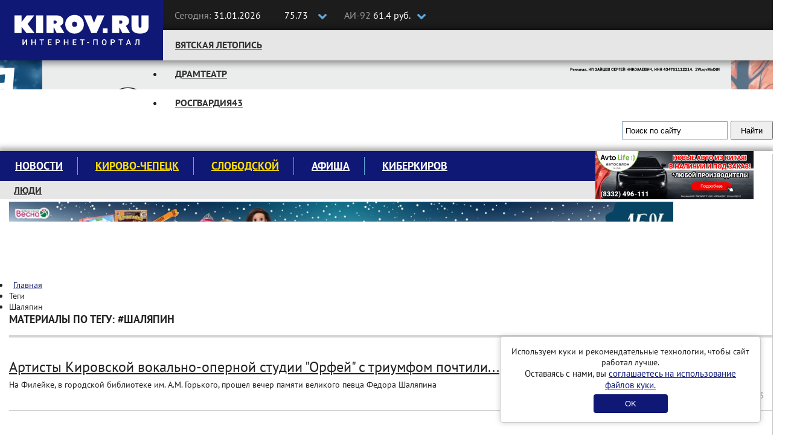

--- FILE ---
content_type: text/html; charset=UTF-8
request_url: https://kirov.online/tag/%D0%A8%D0%B0%D0%BB%D1%8F%D0%BF%D0%B8%D0%BD
body_size: 10092
content:
<!DOCTYPE html>
<html lang="ru" prefix="og: http://ogp.me/ns#">
<head>
    <meta charset="UTF-8">
    <meta http-equiv="X-UA-Compatible" content="IE=edge">
    <meta name="viewport" content="width=1170, initial-scale=1">
    <link rel="shortcut icon" type="image/x-icon" href="//kirov.online/images/favicon.ico"/>
    <link rel="shortcut icon" type="image/png" href="//kirov.online/images/favicon.png"/>
    <link rel="apple-touch-icon" sizes="72x72" href="//kirov.online/images/apple-touch-icon-72x72.png"/>
    <link rel="apple-touch-icon" sizes="57x57" href="//kirov.online/images/apple-touch-icon-57x57.png"/>
    <link rel='manifest' href='/manifest.webmanifest'>
    <meta name="Gogetlinks8183" >
    <meta name="csrf-param" content="_user-csrf">
<meta name="csrf-token" content="LkFMU2S9LLCDhazg9j_WCImgqDa5nQ2ZkVHluOEK7pV4MXtkMth-g-r96Jawa4FS6_f_dPPEd6D_ELDb1EO7wg==">
        <title>Шаляпин - последние новости сегодня на Киров.Ру</title>
    <script>
        // This is the service worker with the combined offline experience (Offline page + Offline copy of pages)
        // Add this below content to your HTML page, or add the js file to your page at the very top to register service worker
        if ("serviceWorker" in navigator) {
            if (navigator.serviceWorker.controller) {
                console.log("[PWA Builder] active service worker found, no need to register");
            } else {
                // Register the service worker
                navigator.serviceWorker
                    .register("pwabuilder-sw.js", {
                        scope: "./"
                    })
                    .then(function (reg) {
                        console.log("[PWA Builder] Service worker has been registered for scope: " + reg.scope);
                    });
            }
        }
    </script>
    <!-- Google Tag Manager -->
    <script>(function(w,d,s,l,i){w[l]=w[l]||[];w[l].push({'gtm.start':
                new Date().getTime(),event:'gtm.js'});var f=d.getElementsByTagName(s)[0],
            j=d.createElement(s),dl=l!='dataLayer'?'&l='+l:'';j.async=true;j.src=
            'https://www.googletagmanager.com/gtm.js?id='+i+dl;f.parentNode.insertBefore(j,f);
        })(window,document,'script','dataLayer','GTM-N3VCXXP');</script>
    <!-- End Google Tag Manager -->
    <!-- Global site tag (gtag.js) - Google Analytics -->
    <style>.async-hide { opacity: 0 !important} </style>
    <script>(function(a,s,y,n,c,h,i,d,e){s.className+=' '+y;h.start=1*new Date;
            h.end=i=function(){s.className=s.className.replace(RegExp(' ?'+y),'')};
            (a[n]=a[n]||[]).hide=h;setTimeout(function(){i();h.end=null},c);h.timeout=c;
        })(window,document.documentElement,'async-hide','dataLayer',4000,
            {'GTM-MN9VZ3P':true});</script>
    <script async src="https://www.googletagmanager.com/gtag/js?id=UA-96354868-2"></script>
    <script>
        window.dataLayer = window.dataLayer || [];
        function gtag(){dataLayer.push(arguments);}
        gtag('js', new Date());
        gtag('config', 'UA-96354868-2', { 'optimize_id': 'GTM-MN9VZ3P'});
    </script>
    <meta name="description" content="Шаляпин - узнай первым все самые свежие новости Кировской области по теме Шаляпин на новостном портале Киров.Ру">
<link href="https://kirov.online/tag/%D0%A8%D0%B0%D0%BB%D1%8F%D0%BF%D0%B8%D0%BD" rel="self">
<link href="https://kirov.online/tag/%D0%A8%D0%B0%D0%BB%D1%8F%D0%BF%D0%B8%D0%BD" rel="first">
<link href="https://kirov.online/tag/%D0%A8%D0%B0%D0%BB%D1%8F%D0%BF%D0%B8%D0%BD" rel="last">
<link href="/assets/e5b8ebd9/css/slick.css?v=1502283136" rel="stylesheet">
<link href="/assets/e5b8ebd9/css/slick-theme.css?v=1502283136" rel="stylesheet">
<link href="/assets/f658661c/css/bootstrap.css?v=1550073338" rel="stylesheet">
<link href="/assets/e087ec5e/css/font-awesome.min.css?v=1502283137" rel="stylesheet">
<link href="/css/magnific-popup.css?v=1624470326" rel="stylesheet">
<link href="/css/site.css?v=1624470326" rel="stylesheet">
<link href="/css/theme.css?v=1624470326" rel="stylesheet">
<link href="/css/fx.css?v=1624470326" rel="stylesheet">    <style>
        #cookie-consent {
            position: fixed;
            bottom: 20px;
            right: 20px;
            margin-left: 20px;
            max-width: 400px;
            padding: 15px;
            background: white;
            border-radius: 5px;
            box-shadow: 0 0 10px rgba(0,0,0,0.2);
            border: solid 1px #ccc;
            text-align: center;
            z-index: 1000;
        }
        #cookie-consent button {
            background: #101875;
            color: white;
            border: none;
            padding: 8px 52px;
            border-radius: 4px;
            cursor: pointer;
            margin-top: 6px;
        }
    </style>
</head>
<body>
<!-- Google Tag Manager (noscript) -->
<noscript><iframe src="https://www.googletagmanager.com/ns.html?id=GTM-N3VCXXP"
                  height="0" width="0" style="display:none;visibility:hidden"></iframe></noscript>
<!-- End Google Tag Manager (noscript) -->
<header class="wrapper-top-line">
    <div class="container">
        <div class="header-logo">
            <a href="https://kirov.online/"><img src="/images/theme/new-logo.svg" alt="Киров.ру - Новости города"></a>        </div>
        <div class="date-time">
            <p>
                <span>Сегодня:</span>
                31.01.2026            </p>
        </div>
        <div class="currency">
            <input class="box" type="checkbox" id="currency">
            <label class="label-box" for="currency"></label>
            <div class="currency-usd">
                <i class="fa fa-usd" aria-hidden="true"></i>75.73            </div>
            <div class="currency-eur">
                <i class="fa fa-eur" aria-hidden="true"></i>90.47            </div>
        </div>
        <div class="fuel">
            <input class="box" type="checkbox" id="fuel">
            <label class="label-box" for="fuel"></label>
            <div class="fuel-92">
                <span>АИ-92 </span>61.4 руб.            </div>
            <div class="fuel-95">
                <span>АИ-95 </span>66.9 руб.            </div>
        </div>
        <div class="top-social-icon pull-right">
            <p itemscope itemtype="http://schema.org/Organization"><span>Следите за новостями:</span>
                <link itemprop="url" href="https://kirov.online/">
                <a itemprop="sameAs" href="https://vk.com/kirov.online" target="_blank"><i class="fa fa-vk" aria-label="Вконтакте"></i></a>
<!--                <a itemprop="sameAs" href="https://twitter.com/KirovRuOfficial" target="_blank"><i class="fa fa-twitter" aria-label="Twitter"></i></a>-->
<!--                <a itemprop="sameAs" href="https://www.facebook.com/groups/111142206104539" target="_blank"><i class="fa fa-facebook-official" aria-label="Facebook"></i></a>-->
<!--                <a itemprop="sameAs" href="https://www.instagram.com/kirovnewskirov/" target="_blank"><i class="fa fa-instagram"></i></a>-->
                <a itemprop="sameAs" href="https://ok.ru/profile/581222436015" target="_blank"><i class="fa fa-odnoklassniki" aria-label="Одноклассники"></i></a>
                <a itemprop="sameAs" href="https://t.me/KirovRus" target="_blank" title="Telegram">
                    <i style='display: inline-block;width: 22px;height:22px;vertical-align: sub;background-image: url("[data-uri]");background-size:contain;'></i>
                </a>
            </p>
        </div>
    </div>
</header>

<div class="wrapper-top-nav">
    <div class="container">
        <div class="top-nav-wrapper">
            <ul class="nav navbar-nav menu"><li class="menu-item"><a href="https://kirov.online/vatskaa-letopis">Вятская летопись</a></li>
<li class="menu-item"><a href="https://kirov.online/tag/%D0%B4%D1%80%D0%B0%D0%BC%D1%82%D0%B5%D0%B0%D1%82%D1%80">Драмтеатр</a></li>
<li class="menu-item"><a href="https://kirov.online/rosgvardia43">Росгвардия43</a></li></ul>        </div>

        <div class="wrapper-search">
            <div class="ya-site-form ya-site-form_inited_no" onclick="return {'action':'https://www.kirov.online/search','arrow':false,'bg':'transparent','fontsize':13,'fg':'#000000','language':'ru','logo':'rb','publicname':'Поиск Киров.ru','suggest':true,'target':'_self','tld':'ru','type':2,'usebigdictionary':true,'searchid':2298712,'input_fg':'#000000','input_bg':'#ffffff','input_fontStyle':'normal','input_fontWeight':'normal','input_placeholder':'Поиск по сайту','input_placeholderColor':'#000000','input_borderColor':'#7f9db9'}"><form action="https://yandex.ru/search/site/" method="get" target="_self" accept-charset="utf-8"><input type="hidden" name="searchid" value="2298712"/><input type="hidden" name="l10n" value="ru"/><input type="hidden" name="reqenc" value="utf-8"/><input type="search" name="text" value=""/><input type="submit" value="Найти"/></form></div><style type="text/css">.ya-page_js_yes .ya-site-form_inited_no { display: none; }</style><script type="text/javascript">(function(w,d,c){var s=d.createElement('script'),h=d.getElementsByTagName('script')[0],e=d.documentElement;if((' '+e.className+' ').indexOf(' ya-page_js_yes ')===-1){e.className+=' ya-page_js_yes';}s.type='text/javascript';s.async=true;s.charset='utf-8';s.src=(d.location.protocol==='https:'?'https:':'http:')+'//site.yandex.net/v2.0/js/all.js';h.parentNode.insertBefore(s,h);(w[c]||(w[c]=[])).push(function(){Ya.Site.Form.init()})})(window,document,'yandex_site_callbacks');</script>
        </div>

    </div>

<!--    <div id="garland" class="garland_4">-->
<!--        <div id="nums_1">1</div>-->
<!--    </div>-->
<!--    <script>-->
<!--        document.addEventListener('DOMContentLoaded', function() {-->
<!--            function garland() {-->
<!--                nums = document.getElementById('nums_1').innerHTML-->
<!--                if (nums === '1') {-->
<!--                    document.getElementById('garland').className = 'garland_1';-->
<!--                    document.getElementById('nums_1').innerHTML = '2'-->
<!--                }-->
<!--                if (nums === '2') {-->
<!--                    document.getElementById('garland').className = 'garland_2';-->
<!--                    document.getElementById('nums_1').innerHTML = '3'-->
<!--                }-->
<!--                if (nums === '3') {-->
<!--                    document.getElementById('garland').className = 'garland_3';-->
<!--                    document.getElementById('nums_1').innerHTML = '4'-->
<!--                }-->
<!--                if (nums === '4') {-->
<!--                    document.getElementById('garland').className = 'garland_4';-->
<!--                    document.getElementById('nums_1').innerHTML = '1'-->
<!--                }-->
<!--            }-->
<!--            setInterval(function() {-->
<!--                garland()-->
<!--            }, 600)-->
<!--        })-->
<!--    </script>-->
</div>

<div class="wrapper-main">
    <div class="bg_wrapper">
        <div class="bg_container">
            <div class="wrapper-content">

                <div class="container">

                    <div class="row">
                        <div class="col-xs-12">
                            <div class="wrapper-main-content">

                                <div class="row">
                                    <div class="col-xs-12">
                                        <div class="main-menu">
    <nav class="navbar">
        <div class="collapse navbar-collapse" id="navbar-header">
            <ul class="nav navbar-nav menu"><li class="menu-item"><a href="https://kirov.online/newsfeed">Новости</a></li>
<li class="menu-item"><a href="https://kirov.online/kirovo-cepeck" style="color: #ffe000;">Кирово-Чепецк</a></li>
<li class="menu-item"><a href="https://kirov.online/slobodskoj" style="color: #ffe000;">Слободской</a></li>
<li class="menu-item"><a href="https://kirov.online/afisha">Афиша</a></li>
<li class="menu-item"><a href="https://kirov.online/kiberkirov">Киберкиров</a></li></ul>        </div>
    </nav>
    <div class="bottom-nav-wrapper">
        <nav class="bottom-navbar">
            <ul class="nav navbar-nav menu"><li class="menu-item"><a href="https://kirov.online/ludi-v-gorode">Люди</a></li>
<li class="menu-item"><a href="https://kirov.online/education/category">Кружки и секции</a></li>
<li class="menu-item"><a href="https://kirov.online/pesni-pobedy">80 лет Великой Победы</a></li>
<li class="menu-item"><a href="https://kirov.online/ecology">Экология</a></li></ul>        </nav>
    </div>
</div>
<div class="block-right">
    <div class="block-ksh">
        <div data-kirov-sas="ksh1" class="data-place"></div>
    </div>
</div>
                                    </div>

                                </div>

                                <div class="a1 block-indent-bottom-15">
                                    <div data-kirov-sas="a1"></div>
                                </div>

                                <div class="row content-row original-content-row">

                                    <div class="content">
                                        <!--CONTENT-->
                                        <div class="col-md-9">

                                            <div class="pl">
                                                <ul class="breadcrumb" itemscope itemtype="http://schema.org/BreadcrumbList"><li itemprop="itemListElement" itemscope itemtype="http://schema.org/ListItem"><i class="fa fa-home" aria-hidden="true"></i><a href="/" itemprop="item"><span itemprop="name">Главная</span></a><meta itemprop="position" content="1" /></a></li><li class="active"><span itemprop="name">Теги</span></li><li class="active"><span itemprop="name">Шаляпин</span></li></ul>                                                                                                                                                <div class="hash-tags-wrapper">
    <div class="row">
        <div class="col-md-9">
            <h1>Материалы по тегу: #Шаляпин</h1>
            <div class="line"></div>
                        <div class="line"></div>
            <div class="hash-tags">
                                    <div class="hash-tag-item">
                        <div class="row">
                            <div class="col-xs-5">
                                                                <a href="/kultura-i-sport-v-gorode/artisty-kirovskoj-vokalno-opernoj-studii-orfej-s-triumfom-poctili-pamat-angela-russkoj-pesni">
                                    <img src="https://kirov.online/uploads/content/24653/preview_4ee8749747f898f24dffbc9d71b156e7.jpg" alt="">                                </a>
                            </div>
                            <div class="col-xs-7">
                                <div class="hash-tag-item-description">
                                    <h2>
                                        <a href="/kultura-i-sport-v-gorode/artisty-kirovskoj-vokalno-opernoj-studii-orfej-s-triumfom-poctili-pamat-angela-russkoj-pesni">Артисты Кировской вокально-оперной студии "Орфей" с триумфом почтили...</a>
                                    </h2>
                                    <p>На Филейке, в городской библиотеке им. А.М. Горького, прошел вечер памяти великого певца Федора Шаляпина</p>
                                    <div class="browsing">
                                        <p>26.02.2023 15:03</p>
                                    </div>
                                </div>
                            </div>
                        </div>
                    </div>
                    <div class="line"></div>
                                    <div class="hash-tag-item">
                        <div class="row">
                            <div class="col-xs-5">
                                                                <a href="/kultura-i-sport-v-gorode/v-kirove-projdet-festival-salapin-fest">
                                    <img src="https://kirov.online/uploads/content/18742/preview_780652c7278e12baea451fe2ed14b4af.jpg" alt="">                                </a>
                            </div>
                            <div class="col-xs-7">
                                <div class="hash-tag-item-description">
                                    <h2>
                                        <a href="/kultura-i-sport-v-gorode/v-kirove-projdet-festival-salapin-fest">В Кирове пройдёт фестиваль «Шаляпин-Фест»</a>
                                    </h2>
                                    <p>11 февраля 2022 года в 16:00 в библиотеке № 18 имени А.М. Горького будет проходить...</p>
                                    <div class="browsing">
                                        <p>10.02.2022 11:46</p>
                                    </div>
                                </div>
                            </div>
                        </div>
                    </div>
                    <div class="line"></div>
                                    <div class="hash-tag-item">
                        <div class="row">
                            <div class="col-xs-5">
                                                                <a href="/kultura-i-sport-v-gorode/andrej-mauri-nameren-za-svoj-scet-izdat-seriu-knig-pro-tvorceskie-souzy-oblasti">
                                    <img src="https://kirov.online/uploads/content/18476/preview_53c5810698ede2a45738cc5af307a12d.jpg" alt="">                                </a>
                            </div>
                            <div class="col-xs-7">
                                <div class="hash-tag-item-description">
                                    <h2>
                                        <a href="/kultura-i-sport-v-gorode/andrej-mauri-nameren-za-svoj-scet-izdat-seriu-knig-pro-tvorceskie-souzy-oblasti">Андрей Маури намерен за свой счет издать серию...</a>
                                    </h2>
                                    <p>В Кирове прошла встреча председателей творческих союзов с новым зампредом правительства Андреем Маури</p>
                                    <div class="browsing">
                                        <p>19.01.2022 18:05</p>
                                    </div>
                                </div>
                            </div>
                        </div>
                    </div>
                    <div class="line"></div>
                                    <div class="hash-tag-item">
                        <div class="row">
                            <div class="col-xs-5">
                                                                <a href="/kultura-i-sport-v-gorode/salapinskie-dni-na-vatskoj-zemle">
                                    <img src="https://kirov.online/uploads/content/3331/preview_abaad029eb93bd55eefdbf2f8bb6c670.jpg" alt="">                                </a>
                            </div>
                            <div class="col-xs-7">
                                <div class="hash-tag-item-description">
                                    <h2>
                                        <a href="/kultura-i-sport-v-gorode/salapinskie-dni-na-vatskoj-zemle">Шаляпинские дни на вятской земле</a>
                                    </h2>
                                    <p>В Кирове начались торжества, посвященные 145-летию великого русского оперного певца.</p>
                                    <div class="browsing">
                                        <p>13.02.2018 10:32</p>
                                    </div>
                                </div>
                            </div>
                        </div>
                    </div>
                    <div class="line"></div>
                                    <div class="hash-tag-item">
                        <div class="row">
                            <div class="col-xs-5">
                                                                <a href="/kultura-i-sport-v-gorode/duzina-no-ne-certova">
                                    <img src="https://kirov.online/uploads/content/3145/preview_8f4d22cce5d9d89ee0133e4b061bf0bd.jpg" alt="">                                </a>
                            </div>
                            <div class="col-xs-7">
                                <div class="hash-tag-item-description">
                                    <h2>
                                        <a href="/kultura-i-sport-v-gorode/duzina-no-ne-certova">Дюжина, но не чёртова!</a>
                                    </h2>
                                    <p>В главном здании областного краеведческого музея на Спасской открылась новая выставка «От Шаляпина до современности»....</p>
                                    <div class="browsing">
                                        <p>29.01.2018 12:34</p>
                                    </div>
                                </div>
                            </div>
                        </div>
                    </div>
                    <div class="line"></div>
                                    <div class="hash-tag-item">
                        <div class="row">
                            <div class="col-xs-5">
                                                                <a href="/kultura-i-sport-v-gorode/kirovskie-hudozniki-napisali-kartiny-na-glazah-zritelej">
                                    <img src="https://kirov.online/uploads/content/1100/preview_639f2c5d9f1a7e02b578c55f806ad3b1.jpg" alt="">                                </a>
                            </div>
                            <div class="col-xs-7">
                                <div class="hash-tag-item-description">
                                    <h2>
                                        <a href="/kultura-i-sport-v-gorode/kirovskie-hudozniki-napisali-kartiny-na-glazah-zritelej">Кировские художники написали картины на глазах зрителей</a>
                                    </h2>
                                    <p>12 июля в 17 часов в Мраморном здании художественного музея состоится открытие новой интересной и...</p>
                                    <div class="browsing">
                                        <p>11.07.2017 16:36</p>
                                    </div>
                                </div>
                            </div>
                        </div>
                    </div>
                    <div class="line"></div>
                                <div class="text-center">
                                    </div>
            </div>
        </div>
        <div class="col-md-3">
            <noindex>
    <aside class="section-text-list-vert">

        <h2><a href="https://kirov.online/our-forest">Наш лес</a></h2>

                    <article class="news-item line">
                <h3>
                    <a href="/our-forest/udivitelnye-pticy-anvara" target="_blank">Удивительные птицы января</a>
                </h3>
                <p>Наш топ-5 фотографий необычных пернатых от кировских фотографов </p>
                <div class="browsing">
                    <p>
                        28.01.2026                    </p>
                </div>
            </article>
                    <article class="news-item line">
                <h3>
                    <a href="/our-forest/v-kirovskoj-oblasti-poavitsa-bolnica-dla-dikih-zivotnyh" target="_blank"> В Кировской области появится «больница» для диких животных</a>
                </h3>
                <p>Средства выделит Фонд президентских грантов, а база для стационарного лечения будет расположена в известном реабилитационном центре &#039;Большое гнездо&#039;</p>
                <div class="browsing">
                    <p>
                        19.01.2026                    </p>
                </div>
            </article>
                    <article class="news-item line">
                <h3>
                    <a href="/our-forest/ptica-etogo-goda-zivet-v-kirovskoj-oblasti" target="_blank">Птица этого года живет в Кировской области</a>
                </h3>
                <p>Рассказываем, где можно встретить эту великолепную красавицу</p>
                <div class="browsing">
                    <p>
                        15.01.2026                    </p>
                </div>
            </article>
                    <article class="news-item line">
                <h3>
                    <a href="/our-forest/v-kirovskoj-oblasti-zasnali-ocen-krasivuu-i-redkuu-pticku" target="_blank">В Кировской области засняли очень красивую и редкую птичку</a>
                </h3>
                <p>До этого её встречали в Кировской области лишь в 1978, 2003, 2004 и 2022 годах</p>
                <div class="browsing">
                    <p>
                        09.01.2026                    </p>
                </div>
            </article>
                    <article class="news-item line">
                <h3>
                    <a href="/our-forest/v-urzumskom-rajone-spasli-lebedej-s-redkoj-patologiej" target="_blank">В Уржумском районе спасли лебедей с редкой патологией</a>
                </h3>
                <p>Чем болели птицы и их дальнейшая судьба в нашем материале.</p>
                <div class="browsing">
                    <p>
                        25.11.2025                    </p>
                </div>
            </article>
            </aside>
</noindex>        </div>
    </div>
</div>
                                                                                            </div>
                                        </div>
                                        <!--SIDEBAR-->
                                        <div class="col-md-3">
                                            <div class="pr">
                                                <div class="block-indent-bottom-15">
                                                    <div data-kirov-sas="b1"></div>
                                                </div>
                                                <div class="block-indent-bottom-15">
                                                    <div data-kirov-sas="b2"></div>
                                                </div>
                                                <div class="block-indent-bottom-15">
                                                    <div data-kirov-sas="b3"></div>
                                                </div>
                                                <div class="block-indent-bottom-15">
                                                    <div data-kirov-sas="b4"></div>
                                                </div>
                                                                                                <div class="block-indent-bottom-15">
                                                    <div data-kirov-sas="b5"></div>
                                                </div>
                                                <div class="block-indent-bottom-15">
                                                    <div data-kirov-sas="b6"></div>
                                                </div>
                                                <div class="block-indent-bottom-15">
                                                    <div data-kirov-sas="b7"></div>
                                                </div>
                                                <div class="block-indent-bottom-15">
                                                    <div data-kirov-sas="b8"></div>
                                                </div>
                                                <div class="block-indent-bottom-15">
                                                    <div data-kirov-sas="b9"></div>
                                                </div>
                                            </div>
                                        </div>

                                    </div>
                                </div>

                                <div class="a2 block-indent-15 original-content-a">
                                    <div data-kirov-sas="a2" class="data-place"></div>
                                </div>

                                <button class="to-top-btn"></button>
                            </div>
                        </div>
                    </div>

                </div>

            </div>
        </div>
    </div>
</div>



<footer class="footer">
    <div class="copyright">
        <div class="container">
            <div class="row">
                <div class="col-md-6">
                    <div class="row">
                        <div class="col-md-5">
                            <a class="logo-footer" href="/"><img src="/images/theme/logo-footer.svg" alt=""></a>
                        </div>
                        <div class="col-md-7">
                            <div class="contact-footer">
                                <p>610002, г. Киров, ул. Орловская 37, 4 этаж</p>
                                <p class="redactor-footer">Редакция: +7(8332) 42-46-17</p>
                                <p><a href="mailto:info@kirov.online">info@kirov.online</a></p>
                                <p><a href="https://kirov.online/contacts">Контакты</a></p>
                            </div>
                        </div>
                    </div>
                    <p class="citing-materials">Полное или частичное цитирование материалов сайта возможно только с гиперссылкой на источник. Мнение
                        редакции может не совпадать с мнениями, высказанными в интервью, комментариях пользователей или
                        прямой речи персонажей публикаций. Редакция не несёт ответственности за текст комментариев
                        читателей.</p>
                    <p class="citing-materials">Интернет-портал Kirov.online зарегистрирован в Федеральной службе по надзору в сфере связи, информационных технологий и массовых коммуникаций (Роскомнадзор) 5 декабря 2019 года.
                        Регистрационный номер ЭЛ № ФС 77 - 77189.</p>
                    <p class="citing-materials">Главный редактор: Урматская Елена Анатольевна</p>
                    <p class="citing-materials">Возрастное ограничение 12+</p>
                </div>
                <div class="col-md-3">
                    <div class="reklama-footer">
                        <h3>Реклама на портале</h3>
<!--                        <p><a href="/price">Прайс-лист</a></p>-->
                        <p>
                            <span>Тел:</span> 8 (8332) 42-46-12<br>
                            <span>Email:</span><a href="mailto:reklama@kirov.online">reklama@kirov.online</a>
                        </p>
                        <p><a href="/privacy.html">Политика конфиденциальности</a></p>
                        <p class="partners">Услуги хостинга предоставлены:<br> <a href="http://kirov.rt.ru/" target="_blank">ПАО "Ростелеком"</a></p>
                    </div>
                </div>
                <div class="col-md-3">
                    <div class="attention">
<!--                         Yandex.Metrika informer-->

                        <!-- Yandex.Metrika informer -->
                        <a href="https://metrika.yandex.ru/stat/?id=43820134&amp;from=informer"
                           target="_blank" rel="nofollow"><img src="https://informer.yandex.ru/informer/43820134/3_1_FFFFFFFF_FFFFFFFF_0_uniques"
                                                               style="width:88px; height:31px; border:0;" alt="Яндекс.Метрика" title="Яндекс.Метрика: данные за сегодня (просмотры, визиты и уникальные посетители)" class="ym-advanced-informer" data-cid="43820134" data-lang="ru" /></a>
                        <!-- /Yandex.Metrika informer -->

<!--                         Yandex.Metrika informer-->
                    </div>
                </div>
            </div>


        </div>
    </div>
</footer>

<div id="cookie-consent" style="display: none;">
    <p>Используем куки и рекомендательные технологии, чтобы сайт работал лучше.</p>
    <p style="font-size:15px;">Оставаясь с нами, вы <a href="https://kirov.online/privacy.html" target="_blank">соглашаетесь на использование файлов куки.</a></p>
    <button id="consent-btn">OK</button>
</div>
<script>
    document.addEventListener('DOMContentLoaded', function() {
        if (!localStorage.getItem('cookieConsent')) {
            document.getElementById('cookie-consent').style.display = 'block';
        }
        document.getElementById('consent-btn').addEventListener('click', function() {
            localStorage.setItem('cookieConsent', 'true');
            document.getElementById('cookie-consent').style.display = 'none';
        });
    });
</script>
<div data-kirov-sas="bg"></div>
<div data-kirov-sas="rich"></div>
<div data-kirov-sas="top-line"></div>
    <script type="text/javascript">
        var bs = {
            jsHost: 'https://sas.kirov.online',
            selector: 'kirov-sas',
            forceShow: window.forceShow || null
        };

        window.onload = function (e) {
            (function (d, s, id) {
                var js, fjs = d.getElementsByTagName(s)[0];
                if (d.getElementById(id)) {
                    return;
                }
                js = d.createElement(s);
                js.id = id;
                js.src = "https://kirov.online/js/sas.common1.5.js";
                js.async = true;
                fjs.parentNode.insertBefore(js, fjs);
            }(document, 'script', 'bs_common_js'));
        }
    </script>
<!-- Yandex.Metrika counter 43820134 --> <script type="text/javascript" > (function(m,e,t,r,i,k,a){m[i]=m[i]||function(){(m[i].a=m[i].a||[]).push(arguments)}; m[i].l=1*new Date();k=e.createElement(t),a=e.getElementsByTagName(t)[0],k.async=1,k.src=r,a.parentNode.insertBefore(k,a)}) (window, document, "script", "https://mc.yandex.ru/metrika/tag.js", "ym"); ym(43820134, "init", { clickmap:true, trackLinks:true, accurateTrackBounce:true, webvisor:true }); </script> <noscript><div><img src="https://mc.yandex.ru/watch/43820134" style="position:absolute; left:-9999px;" alt="" /></div></noscript> <!-- /Yandex.Metrika counter -->
<!-- Yandex.Metrika counter 43820404 --> <script type="text/javascript" > (function(m,e,t,r,i,k,a){m[i]=m[i]||function(){(m[i].a=m[i].a||[]).push(arguments)}; m[i].l=1*new Date();k=e.createElement(t),a=e.getElementsByTagName(t)[0],k.async=1,k.src=r,a.parentNode.insertBefore(k,a)}) (window, document, "script", "https://mc.yandex.ru/metrika/tag.js", "ym"); ym(43820404, "init", { clickmap:true, trackLinks:true, accurateTrackBounce:true, webvisor:true }); </script> <noscript><div><img src="https://mc.yandex.ru/watch/43820404" style="position:absolute; left:-9999px;" alt="" /></div></noscript> <!-- /Yandex.Metrika counter -->

<!-- Rating Mail.ru counter -->
<script type="text/javascript">
    var _tmr = window._tmr || (window._tmr = []);
    _tmr.push({id: "3238474", type: "pageView", start: (new Date()).getTime()});
    (function (d, w, id) {
        if (d.getElementById(id)) return;
        var ts = d.createElement("script"); ts.type = "text/javascript"; ts.async = true; ts.id = id;
        ts.src = "https://top-fwz1.mail.ru/js/code.js";
        var f = function () {var s = d.getElementsByTagName("script")[0]; s.parentNode.insertBefore(ts, s);};
        if (w.opera == "[object Opera]") { d.addEventListener("DOMContentLoaded", f, false); } else { f(); }
    })(document, window, "topmailru-code");
</script><noscript><div>
        <img src="https://top-fwz1.mail.ru/counter?id=3238474;js=na" style="border:0;position:absolute;left:-9999px;" alt="Top.Mail.Ru" />
    </div></noscript>
<!-- //Rating Mail.ru counter -->
<!-- Top100 (Kraken) Counter -->
<script>
    (function (w, d, c) {
        (w[c] = w[c] || []).push(function() {
            var options = {
                project: 4521813,
            };
            try {
                w.top100Counter = new top100(options);
            } catch(e) { }
        });
        var n = d.getElementsByTagName("script")[0],
            s = d.createElement("script"),
            f = function () { n.parentNode.insertBefore(s, n); };
        s.type = "text/javascript";
        s.async = true;
        s.src =
            (d.location.protocol == "https:" ? "https:" : "http:") +
            "//st.top100.ru/top100/top100.js";

        if (w.opera == "[object Opera]") {
            d.addEventListener("DOMContentLoaded", f, false);
        } else { f(); }
    })(window, document, "_top100q");
</script>
<noscript>
    <img src="//counter.rambler.ru/top100.cnt?pid=4521813" alt="Топ-100" />
</noscript>
<!-- END Top100 (Kraken) Counter -->
<script src="/assets/f256e529/jquery.js?v=1588632646"></script>
<script src="/assets/bedc69f9/yii.js?v=1620301475"></script>
<script src="/assets/e5b8ebd9/js/slick.min.js?v=1502283136"></script>
<script src="/assets/f658661c/js/bootstrap.js?v=1550073338"></script>
<script src="/js/common.js?v=1624470326"></script></body>
</html>
